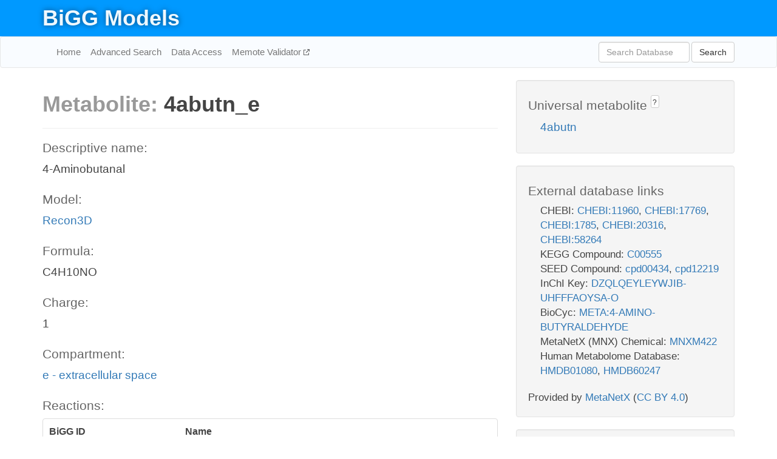

--- FILE ---
content_type: text/html; charset=UTF-8
request_url: http://bigg.ucsd.edu/models/Recon3D/metabolites/4abutn_e
body_size: 4979
content:
<!DOCTYPE html>
<html lang="en">
  <head>
    <title>BiGG Metabolite 4abutn_e in Recon3D</title>

    <!-- Bootstrap and jQuery -->
    <script src="//code.jquery.com/jquery-1.9.1.min.js"></script>
    <script src="//netdna.bootstrapcdn.com/bootstrap/3.3.6/js/bootstrap.min.js"></script>
    <link rel="stylesheet" href="//netdna.bootstrapcdn.com/bootstrap/3.3.6/css/bootstrap.min.css"/>
    <link rel="stylesheet" href="//netdna.bootstrapcdn.com/font-awesome/4.0.3/css/font-awesome.min.css"/>

    <!-- BiGG styles and js -->
    <script src="/static/js/script.js"></script>
    <script src="/static/js/question_mark.js"></script>
    <link rel="stylesheet" href="/static/css/style.css"/>

    <!-- Favicon -->
    <link rel="icon" type="image/png" href="/static/assets/favicon.ico">

    <meta charset="utf-8"/>
    <meta name="viewport" content="width=device-width, initial-scale=1.0, maximum-scale=1.0, user-scalable=no"/>
    <meta name="google" content="notranslate">
    <meta name="description" content="Metabolite 4abutn_e in Recon3D. 4-Aminobutanal.">
    <meta http-equiv="Content-Language" content="en">

    <script>
 (function(i,s,o,g,r,a,m){i['GoogleAnalyticsObject']=r;i[r]=i[r]||function(){
     (i[r].q=i[r].q||[]).push(arguments)},i[r].l=1*new Date();a=s.createElement(o),
                          m=s.getElementsByTagName(o)[0];a.async=1;a.src=g;m.parentNode.insertBefore(a,m)
 })(window,document,'script','//www.google-analytics.com/analytics.js','ga');

 ga('create', 'UA-129739-10', 'auto');
 ga('send', 'pageview');
</script>
  </head>
  <body>
    
      <div id="nav-title-background">
        <div class="container">
          <div id="nav-title">
            <h1><a href="/">BiGG Models</a></h1>
          </div>
        </div>
      </div>

      <div class="navbar navbar-default" role="navigation">
        <div class="container">
          <div class="navbar-header">
            <button type="button" class="navbar-toggle" data-toggle="collapse" data-target=".navbar-collapse">
              <span class="sr-only">Toggle navigation</span>
              <span class="icon-bar"></span>
              <span class="icon-bar"></span>
              <span class="icon-bar"></span>
            </button>
            <!--<a class="navbar-brand" href="http://gcrg.ucsd.edu/"><strong>SBRG</strong></a>-->
          </div>

          <div class="navbar-collapse collapse ">

            <ul class="nav navbar-nav navbar-left">

              <li><a href="/">Home</a></li>
              <li><a href="/advanced_search">Advanced Search</a></li>
              <li><a href="/data_access">Data Access</a></li>
              <li><a href="https://memote.io" target="_blank" class="link-out">
                Memote Validator
              </a></li>

            </ul>
            <ul class="nav navbar-nav navbar-right">

              <form id="search-form" class="navbar-form" action="/search" method="get">
                <div class="form-group" style="display: inline; margin-right: 3px;">
                  <input id="search" type="text" name="query"
                         class="form-control" placeholder="Search Database"
                         style="width:150px;" />
                </div>
                <button type="submit" class="btn btn-default">Search</button>
              </form>
            </ul>

          </div>
        </div>
      </div>

    

    <div class="container">
      <div class="row">
        <div class="col-lg-12" >
          

  <div class="row">
    <div class="col-lg-8">
      <h1><span class="light">Metabolite: </span>4abutn_e</h1>
      <hr>
      <h4>Descriptive name: </h4>
      <p>4-Aminobutanal</p>

      <h4>Model: </h4>
      <p><a href="/models/Recon3D">Recon3D</a></p>

      <h4>Formula:</h4>
      <p>C4H10NO</p>

      <h4>Charge:</h4>
      <p>1</p>

      <h4>Compartment:</h4>
      <p><a href="/compartments">e - extracellular space</a></p>

      <h4>Reactions: </h4>
      <div class="panel panel-default">
        <div class="table table-hover">
          <div class="table-header">
            <div class="table-row">
              <div class="table-cell" style="width: 30%">BiGG ID</div>
              <div class="table-cell" style="width: 70%">Name</div>
            </div>
          </div>
          <div class="table-body">
            
            <a href="/models/Recon3D/reactions/EX_4abutn_e">
              <div class="table-row">
                <div class="table-cell" style="width: 30%">EX_4abutn_e</div>
                <div class="table-cell" style="width: 70%">Exchange of 4-ammoniobutanal</div>
              </div>
            </a>
            
            <a href="/models/Recon3D/reactions/HMR_9638">
              <div class="table-row">
                <div class="table-cell" style="width: 30%">HMR_9638</div>
                <div class="table-cell" style="width: 70%">HMR 9638</div>
              </div>
            </a>
            
            <a href="/models/Recon3D/reactions/r0281">
              <div class="table-row">
                <div class="table-cell" style="width: 30%">r0281</div>
                <div class="table-cell" style="width: 70%">Putrescine:oxygen oxidoreductase (deaminating) Urea cycle and metabolism of amino groups EC:1.4.3.6</div>
              </div>
            </a>
            
          </div>
        </div>
      </div>
      

      <hr class="section-break">
<h3>
  <a href="https://github.com/SBRG/bigg_models/issues/new" target="_blank" id="comment-link">
    Report an error on this page
  </a>
  
    
      <a tabindex="0" role="button" type="button" class="btn btn-default btn-xs"
   style="position: relative; top: -8px; padding: 0.2em; height: 1.8em;" data-trigger="click"
   data-toggle="popover" data-placement="bottom"
   data-title="Reporting errors"
   data-content="You will need an account on GitHub to report the error. If you prefer not to sign up for GitHub, please send your report to Zachary King <zaking@ucsd.edu>.">
   ?
</a>
    
   
</h3>
    </div>

    <!-- Side bar -->
    <div class="col-lg-4">
      <div class="well">
        <h4>
          Universal metabolite
          
            
              <a tabindex="0" role="button" type="button" class="btn btn-default btn-xs"
   style="position: relative; top: -8px; padding: 0.2em; height: 1.8em;" data-trigger="click"
   data-toggle="popover" data-placement="bottom"
   data-title="Universal metabolite"
   data-content="BiGG Models has a list of universal metabolites. Visit the universal metabolite page to see all the models and compartments that contain this metabolite.">
   ?
</a>
            
          
        </h4>
        <ul class="list-unstyled">
          <li>
            <a href="/universal/metabolites/4abutn">4abutn</a>
          </li>
        </ul>
      </div>

      <div class="well database-well">
  <h4>External database links</h4>
  <ul class="list-unstyled">
    
      <li>CHEBI:
        
          <a href="http://identifiers.org/chebi/CHEBI:11960" target="_blank">CHEBI:11960</a>,
        
          <a href="http://identifiers.org/chebi/CHEBI:17769" target="_blank">CHEBI:17769</a>,
        
          <a href="http://identifiers.org/chebi/CHEBI:1785" target="_blank">CHEBI:1785</a>,
        
          <a href="http://identifiers.org/chebi/CHEBI:20316" target="_blank">CHEBI:20316</a>,
        
          <a href="http://identifiers.org/chebi/CHEBI:58264" target="_blank">CHEBI:58264</a>
        
      </li>
    
      <li>KEGG Compound:
        
          <a href="http://identifiers.org/kegg.compound/C00555" target="_blank">C00555</a>
        
      </li>
    
      <li>SEED Compound:
        
          <a href="http://identifiers.org/seed.compound/cpd00434" target="_blank">cpd00434</a>,
        
          <a href="http://identifiers.org/seed.compound/cpd12219" target="_blank">cpd12219</a>
        
      </li>
    
      <li>InChI Key:
        
          <a href="https://identifiers.org/inchikey/DZQLQEYLEYWJIB-UHFFFAOYSA-O" target="_blank">DZQLQEYLEYWJIB-UHFFFAOYSA-O</a>
        
      </li>
    
      <li>BioCyc:
        
          <a href="http://identifiers.org/biocyc/META:4-AMINO-BUTYRALDEHYDE" target="_blank">META:4-AMINO-BUTYRALDEHYDE</a>
        
      </li>
    
      <li>MetaNetX (MNX) Chemical:
        
          <a href="http://identifiers.org/metanetx.chemical/MNXM422" target="_blank">MNXM422</a>
        
      </li>
    
      <li>Human Metabolome Database:
        
          <a href="http://identifiers.org/hmdb/HMDB01080" target="_blank">HMDB01080</a>,
        
          <a href="http://identifiers.org/hmdb/HMDB60247" target="_blank">HMDB60247</a>
        
      </li>
    
  </ul>
  
  <p style="font-size: 17px; margin: 20px 0 0 0">
    Provided by <a href="http://metanetx.org">MetaNetX</a>
    (<a href="https://creativecommons.org/licenses/by/4.0">CC BY 4.0</a>)
  </p>
  
</div>
      <div class="well database-well">
  <h4>Old identifiers</h4>
  <ul class="list-unstyled">
    4abutn[e]
  </ul>
</div>

      <div class="well">
        <h4>4abutn in other models</h4>
        <ul class="list-unstyled">
          
            <li>
              <a href="/models/iJO1366/metabolites/4abutn_c">
                iJO1366
              </a>
              (4abutn_c)
            </li>
          
            <li>
              <a href="/models/iAF1260/metabolites/4abutn_c">
                iAF1260
              </a>
              (4abutn_c)
            </li>
          
            <li>
              <a href="/models/iMM904/metabolites/4abutn_c">
                iMM904
              </a>
              (4abutn_c)
            </li>
          
            <li>
              <a href="/models/iAPECO1_1312/metabolites/4abutn_c">
                iAPECO1_1312
              </a>
              (4abutn_c)
            </li>
          
            <li>
              <a href="/models/iND750/metabolites/4abutn_c">
                iND750
              </a>
              (4abutn_c)
            </li>
          
            <li>
              <a href="/models/iSF_1195/metabolites/4abutn_c">
                iSF_1195
              </a>
              (4abutn_c)
            </li>
          
            <li>
              <a href="/models/iBWG_1329/metabolites/4abutn_c">
                iBWG_1329
              </a>
              (4abutn_c)
            </li>
          
            <li>
              <a href="/models/iB21_1397/metabolites/4abutn_c">
                iB21_1397
              </a>
              (4abutn_c)
            </li>
          
            <li>
              <a href="/models/ic_1306/metabolites/4abutn_c">
                ic_1306
              </a>
              (4abutn_c)
            </li>
          
            <li>
              <a href="/models/iE2348C_1286/metabolites/4abutn_c">
                iE2348C_1286
              </a>
              (4abutn_c)
            </li>
          
            <li>
              <a href="/models/iEC042_1314/metabolites/4abutn_c">
                iEC042_1314
              </a>
              (4abutn_c)
            </li>
          
            <li>
              <a href="/models/iEC55989_1330/metabolites/4abutn_c">
                iEC55989_1330
              </a>
              (4abutn_c)
            </li>
          
            <li>
              <a href="/models/iECABU_c1320/metabolites/4abutn_c">
                iECABU_c1320
              </a>
              (4abutn_c)
            </li>
          
            <li>
              <a href="/models/iECB_1328/metabolites/4abutn_c">
                iECB_1328
              </a>
              (4abutn_c)
            </li>
          
            <li>
              <a href="/models/iECBD_1354/metabolites/4abutn_c">
                iECBD_1354
              </a>
              (4abutn_c)
            </li>
          
            <li>
              <a href="/models/iECD_1391/metabolites/4abutn_c">
                iECD_1391
              </a>
              (4abutn_c)
            </li>
          
            <li>
              <a href="/models/iEcDH1_1363/metabolites/4abutn_c">
                iEcDH1_1363
              </a>
              (4abutn_c)
            </li>
          
            <li>
              <a href="/models/iECDH1ME8569_1439/metabolites/4abutn_c">
                iECDH1ME8569_1439
              </a>
              (4abutn_c)
            </li>
          
            <li>
              <a href="/models/iECDH10B_1368/metabolites/4abutn_c">
                iECDH10B_1368
              </a>
              (4abutn_c)
            </li>
          
            <li>
              <a href="/models/iEcE24377_1341/metabolites/4abutn_c">
                iEcE24377_1341
              </a>
              (4abutn_c)
            </li>
          
            <li>
              <a href="/models/iECED1_1282/metabolites/4abutn_c">
                iECED1_1282
              </a>
              (4abutn_c)
            </li>
          
            <li>
              <a href="/models/iECH74115_1262/metabolites/4abutn_c">
                iECH74115_1262
              </a>
              (4abutn_c)
            </li>
          
            <li>
              <a href="/models/iEcHS_1320/metabolites/4abutn_c">
                iEcHS_1320
              </a>
              (4abutn_c)
            </li>
          
            <li>
              <a href="/models/iECIAI1_1343/metabolites/4abutn_c">
                iECIAI1_1343
              </a>
              (4abutn_c)
            </li>
          
            <li>
              <a href="/models/iECIAI39_1322/metabolites/4abutn_c">
                iECIAI39_1322
              </a>
              (4abutn_c)
            </li>
          
            <li>
              <a href="/models/iECNA114_1301/metabolites/4abutn_c">
                iECNA114_1301
              </a>
              (4abutn_c)
            </li>
          
            <li>
              <a href="/models/iECO103_1326/metabolites/4abutn_c">
                iECO103_1326
              </a>
              (4abutn_c)
            </li>
          
            <li>
              <a href="/models/iECO111_1330/metabolites/4abutn_c">
                iECO111_1330
              </a>
              (4abutn_c)
            </li>
          
            <li>
              <a href="/models/iECO26_1355/metabolites/4abutn_c">
                iECO26_1355
              </a>
              (4abutn_c)
            </li>
          
            <li>
              <a href="/models/iECOK1_1307/metabolites/4abutn_c">
                iECOK1_1307
              </a>
              (4abutn_c)
            </li>
          
            <li>
              <a href="/models/iEcolC_1368/metabolites/4abutn_c">
                iEcolC_1368
              </a>
              (4abutn_c)
            </li>
          
            <li>
              <a href="/models/iECP_1309/metabolites/4abutn_c">
                iECP_1309
              </a>
              (4abutn_c)
            </li>
          
            <li>
              <a href="/models/iECS88_1305/metabolites/4abutn_c">
                iECS88_1305
              </a>
              (4abutn_c)
            </li>
          
            <li>
              <a href="/models/iECs_1301/metabolites/4abutn_c">
                iECs_1301
              </a>
              (4abutn_c)
            </li>
          
            <li>
              <a href="/models/iECSE_1348/metabolites/4abutn_c">
                iECSE_1348
              </a>
              (4abutn_c)
            </li>
          
            <li>
              <a href="/models/iECSF_1327/metabolites/4abutn_c">
                iECSF_1327
              </a>
              (4abutn_c)
            </li>
          
            <li>
              <a href="/models/iEcSMS35_1347/metabolites/4abutn_c">
                iEcSMS35_1347
              </a>
              (4abutn_c)
            </li>
          
            <li>
              <a href="/models/iECSP_1301/metabolites/4abutn_c">
                iECSP_1301
              </a>
              (4abutn_c)
            </li>
          
            <li>
              <a href="/models/iECUMN_1333/metabolites/4abutn_c">
                iECUMN_1333
              </a>
              (4abutn_c)
            </li>
          
            <li>
              <a href="/models/iECW_1372/metabolites/4abutn_c">
                iECW_1372
              </a>
              (4abutn_c)
            </li>
          
            <li>
              <a href="/models/iEKO11_1354/metabolites/4abutn_c">
                iEKO11_1354
              </a>
              (4abutn_c)
            </li>
          
            <li>
              <a href="/models/iETEC_1333/metabolites/4abutn_c">
                iETEC_1333
              </a>
              (4abutn_c)
            </li>
          
            <li>
              <a href="/models/iG2583_1286/metabolites/4abutn_c">
                iG2583_1286
              </a>
              (4abutn_c)
            </li>
          
            <li>
              <a href="/models/iLF82_1304/metabolites/4abutn_c">
                iLF82_1304
              </a>
              (4abutn_c)
            </li>
          
            <li>
              <a href="/models/iNRG857_1313/metabolites/4abutn_c">
                iNRG857_1313
              </a>
              (4abutn_c)
            </li>
          
            <li>
              <a href="/models/iS_1188/metabolites/4abutn_c">
                iS_1188
              </a>
              (4abutn_c)
            </li>
          
            <li>
              <a href="/models/iSbBS512_1146/metabolites/4abutn_c">
                iSbBS512_1146
              </a>
              (4abutn_c)
            </li>
          
            <li>
              <a href="/models/iSBO_1134/metabolites/4abutn_c">
                iSBO_1134
              </a>
              (4abutn_c)
            </li>
          
            <li>
              <a href="/models/iSDY_1059/metabolites/4abutn_c">
                iSDY_1059
              </a>
              (4abutn_c)
            </li>
          
            <li>
              <a href="/models/iSFV_1184/metabolites/4abutn_c">
                iSFV_1184
              </a>
              (4abutn_c)
            </li>
          
            <li>
              <a href="/models/iSFxv_1172/metabolites/4abutn_c">
                iSFxv_1172
              </a>
              (4abutn_c)
            </li>
          
            <li>
              <a href="/models/iSSON_1240/metabolites/4abutn_c">
                iSSON_1240
              </a>
              (4abutn_c)
            </li>
          
            <li>
              <a href="/models/iUMN146_1321/metabolites/4abutn_c">
                iUMN146_1321
              </a>
              (4abutn_c)
            </li>
          
            <li>
              <a href="/models/iUMNK88_1353/metabolites/4abutn_c">
                iUMNK88_1353
              </a>
              (4abutn_c)
            </li>
          
            <li>
              <a href="/models/iUTI89_1310/metabolites/4abutn_c">
                iUTI89_1310
              </a>
              (4abutn_c)
            </li>
          
            <li>
              <a href="/models/iWFL_1372/metabolites/4abutn_c">
                iWFL_1372
              </a>
              (4abutn_c)
            </li>
          
            <li>
              <a href="/models/iZ_1308/metabolites/4abutn_c">
                iZ_1308
              </a>
              (4abutn_c)
            </li>
          
            <li>
              <a href="/models/iJR904/metabolites/4abutn_c">
                iJR904
              </a>
              (4abutn_c)
            </li>
          
            <li>
              <a href="/models/iYL1228/metabolites/4abutn_c">
                iYL1228
              </a>
              (4abutn_c)
            </li>
          
            <li>
              <a href="/models/STM_v1_0/metabolites/4abutn_c">
                STM_v1_0
              </a>
              (4abutn_c)
            </li>
          
            <li>
              <a href="/models/iJN678/metabolites/4abutn_c">
                iJN678
              </a>
              (4abutn_c)
            </li>
          
            <li>
              <a href="/models/iMM1415/metabolites/4abutn_c">
                iMM1415
              </a>
              (4abutn_c)
            </li>
          
            <li>
              <a href="/models/iHN637/metabolites/4abutn_c">
                iHN637
              </a>
              (4abutn_c)
            </li>
          
            <li>
              <a href="/models/iY75_1357/metabolites/4abutn_c">
                iY75_1357
              </a>
              (4abutn_c)
            </li>
          
            <li>
              <a href="/models/iYO844/metabolites/4abutn_c">
                iYO844
              </a>
              (4abutn_c)
            </li>
          
            <li>
              <a href="/models/RECON1/metabolites/4abutn_c">
                RECON1
              </a>
              (4abutn_c)
            </li>
          
            <li>
              <a href="/models/iAF1260b/metabolites/4abutn_c">
                iAF1260b
              </a>
              (4abutn_c)
            </li>
          
            <li>
              <a href="/models/iCHOv1/metabolites/4abutn_c">
                iCHOv1
              </a>
              (4abutn_c)
            </li>
          
            <li>
              <a href="/models/iML1515/metabolites/4abutn_c">
                iML1515
              </a>
              (4abutn_c)
            </li>
          
            <li>
              <a href="/models/iCHOv1_DG44/metabolites/4abutn_c">
                iCHOv1_DG44
              </a>
              (4abutn_c)
            </li>
          
            <li>
              <a href="/models/iYS854/metabolites/4abutn_c">
                iYS854
              </a>
              (4abutn_c)
            </li>
          
            <li>
              <a href="/models/iEC1356_Bl21DE3/metabolites/4abutn_c">
                iEC1356_Bl21DE3
              </a>
              (4abutn_c)
            </li>
          
            <li>
              <a href="/models/iEC1349_Crooks/metabolites/4abutn_c">
                iEC1349_Crooks
              </a>
              (4abutn_c)
            </li>
          
            <li>
              <a href="/models/iEC1364_W/metabolites/4abutn_c">
                iEC1364_W
              </a>
              (4abutn_c)
            </li>
          
            <li>
              <a href="/models/iEC1372_W3110/metabolites/4abutn_c">
                iEC1372_W3110
              </a>
              (4abutn_c)
            </li>
          
            <li>
              <a href="/models/iCN718/metabolites/4abutn_c">
                iCN718
              </a>
              (4abutn_c)
            </li>
          
            <li>
              <a href="/models/iEC1368_DH5a/metabolites/4abutn_c">
                iEC1368_DH5a
              </a>
              (4abutn_c)
            </li>
          
            <li>
              <a href="/models/iEC1344_C/metabolites/4abutn_c">
                iEC1344_C
              </a>
              (4abutn_c)
            </li>
          
            <li>
              <a href="/models/iSynCJ816/metabolites/4abutn_c">
                iSynCJ816
              </a>
              (4abutn_c)
            </li>
          
            <li>
              <a href="/models/iCN900/metabolites/4abutn_c">
                iCN900
              </a>
              (4abutn_c)
            </li>
          
            <li>
              <a href="/models/iJN1463/metabolites/4abutn_c">
                iJN1463
              </a>
              (4abutn_c)
            </li>
          
            <li>
              <a href="/models/iYS1720/metabolites/4abutn_c">
                iYS1720
              </a>
              (4abutn_c)
            </li>
          
            <li>
              <a href="/models/iCHOv1/metabolites/4abutn_e">
                iCHOv1
              </a>
              (4abutn_e)
            </li>
          
            <li>
              <a href="/models/iCHOv1_DG44/metabolites/4abutn_e">
                iCHOv1_DG44
              </a>
              (4abutn_e)
            </li>
          
            <li>
              <a href="/models/iYS854/metabolites/4abutn_e">
                iYS854
              </a>
              (4abutn_e)
            </li>
          
            <li>
              <a href="/models/iMM904/metabolites/4abutn_m">
                iMM904
              </a>
              (4abutn_m)
            </li>
          
            <li>
              <a href="/models/iND750/metabolites/4abutn_m">
                iND750
              </a>
              (4abutn_m)
            </li>
          
            <li>
              <a href="/models/iRC1080/metabolites/4abutn_m">
                iRC1080
              </a>
              (4abutn_m)
            </li>
          
            <li>
              <a href="/models/iCHOv1/metabolites/4abutn_m">
                iCHOv1
              </a>
              (4abutn_m)
            </li>
          
            <li>
              <a href="/models/iCHOv1_DG44/metabolites/4abutn_m">
                iCHOv1_DG44
              </a>
              (4abutn_m)
            </li>
          
            <li>
              <a href="/models/iRC1080/metabolites/4abutn_h">
                iRC1080
              </a>
              (4abutn_h)
            </li>
          
        </ul>
      </div>
    </div>

  </div>
  

        </div>
      </div>

      <footer class="row">
        <div class="col-lg-12" style="margin:60px 0;">
          <hr>
          <p style="font-size: 15px;">
  Latest BiGG Models publication:
  <br/><br/>
  King ZA, Lu JS, Dräger A, Miller PC, Federowicz S, Lerman JA, Ebrahim A,
  Palsson BO, and Lewis NE. <b>BiGG Models: A platform for
  integrating, standardizing, and sharing genome-scale models</b>
  (2016) Nucleic Acids Research 44(D1):D515-D522.
  doi:<a href="http://dx.doi.org/10.1093/nar/gkv1049" target="_blank">10.1093/nar/gkv1049</a>
</p>
          <hr>
          <p>Copyright &copy; 2019 The Regents of the University of California.</p>
        </div>
      </footer>
    </div>

    <script src="//cdnjs.cloudflare.com/ajax/libs/typeahead.js/0.11.1/typeahead.bundle.min.js"></script>
<link href="/static/css/typeahead.css" rel="stylesheet"/>
<script>
 var bh = new Bloodhound({
   datumTokenizer: Bloodhound.tokenizers.whitespace,
   queryTokenizer: Bloodhound.tokenizers.whitespace,
   remote: {
     url: '/autocomplete?query=%QUERY',
     wildcard: '%QUERY',
   },
 })
   $('#search').typeahead({
     minLength: 3,
     highlight: true,
     hint: true,
   }, {
     name: 'search',
     source: bh,
   }).bind('typeahead:select', function (event, suggestion) {
     $('#search-form').trigger('submit')
   }).keypress(function (event) {
     if (event.keyCode == 13)
       $('#search-form').trigger('submit')
   })
</script>
  </body>
</html>